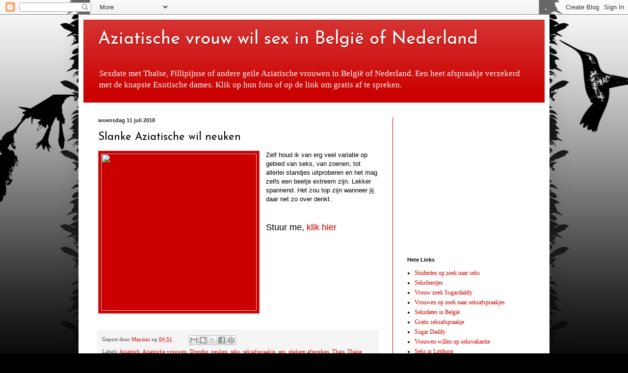

--- FILE ---
content_type: text/html; charset=UTF-8
request_url: http://exotischevrouwwilsex.blogspot.com/2018/07/slanke-aziatische-wil-neuken.html
body_size: 10719
content:
<!DOCTYPE html>
<html class='v2' dir='ltr' lang='nl'>
<head>
<link href='https://www.blogger.com/static/v1/widgets/335934321-css_bundle_v2.css' rel='stylesheet' type='text/css'/>
<meta content='width=1100' name='viewport'/>
<meta content='text/html; charset=UTF-8' http-equiv='Content-Type'/>
<meta content='blogger' name='generator'/>
<link href='http://exotischevrouwwilsex.blogspot.com/favicon.ico' rel='icon' type='image/x-icon'/>
<link href='http://exotischevrouwwilsex.blogspot.com/2018/07/slanke-aziatische-wil-neuken.html' rel='canonical'/>
<link rel="alternate" type="application/atom+xml" title="Aziatische vrouw wil sex in België of Nederland - Atom" href="http://exotischevrouwwilsex.blogspot.com/feeds/posts/default" />
<link rel="alternate" type="application/rss+xml" title="Aziatische vrouw wil sex in België of Nederland - RSS" href="http://exotischevrouwwilsex.blogspot.com/feeds/posts/default?alt=rss" />
<link rel="service.post" type="application/atom+xml" title="Aziatische vrouw wil sex in België of Nederland - Atom" href="https://www.blogger.com/feeds/7807042850060646855/posts/default" />

<link rel="alternate" type="application/atom+xml" title="Aziatische vrouw wil sex in België of Nederland - Atom" href="http://exotischevrouwwilsex.blogspot.com/feeds/5458106472196539957/comments/default" />
<!--Can't find substitution for tag [blog.ieCssRetrofitLinks]-->
<link href='https://image.ibb.co/goNG7T/05.png' rel='image_src'/>
<meta content='http://exotischevrouwwilsex.blogspot.com/2018/07/slanke-aziatische-wil-neuken.html' property='og:url'/>
<meta content='Slanke Aziatische wil neuken' property='og:title'/>
<meta content='Gratis sexafspraakjes met geile Thaïse vrouwen die willen neuken in België of Nederland.' property='og:description'/>
<meta content='https://lh3.googleusercontent.com/blogger_img_proxy/AEn0k_vJG-YyZIEYiy9JLTFueUp6ZMQFuQOtKu4cVHQyete0qKxmW20NWIHzVACT_6_lcP-krouA6aQkdy66Ni1gZUcXL6lt8l8=w1200-h630-p-k-no-nu' property='og:image'/>
<title>Aziatische vrouw wil sex in België of Nederland: Slanke Aziatische wil neuken</title>
<style type='text/css'>@font-face{font-family:'Josefin Sans';font-style:normal;font-weight:400;font-display:swap;src:url(//fonts.gstatic.com/s/josefinsans/v34/Qw3PZQNVED7rKGKxtqIqX5E-AVSJrOCfjY46_DjQbMlhLybpUVzEEaq2.woff2)format('woff2');unicode-range:U+0102-0103,U+0110-0111,U+0128-0129,U+0168-0169,U+01A0-01A1,U+01AF-01B0,U+0300-0301,U+0303-0304,U+0308-0309,U+0323,U+0329,U+1EA0-1EF9,U+20AB;}@font-face{font-family:'Josefin Sans';font-style:normal;font-weight:400;font-display:swap;src:url(//fonts.gstatic.com/s/josefinsans/v34/Qw3PZQNVED7rKGKxtqIqX5E-AVSJrOCfjY46_DjQbMhhLybpUVzEEaq2.woff2)format('woff2');unicode-range:U+0100-02BA,U+02BD-02C5,U+02C7-02CC,U+02CE-02D7,U+02DD-02FF,U+0304,U+0308,U+0329,U+1D00-1DBF,U+1E00-1E9F,U+1EF2-1EFF,U+2020,U+20A0-20AB,U+20AD-20C0,U+2113,U+2C60-2C7F,U+A720-A7FF;}@font-face{font-family:'Josefin Sans';font-style:normal;font-weight:400;font-display:swap;src:url(//fonts.gstatic.com/s/josefinsans/v34/Qw3PZQNVED7rKGKxtqIqX5E-AVSJrOCfjY46_DjQbMZhLybpUVzEEQ.woff2)format('woff2');unicode-range:U+0000-00FF,U+0131,U+0152-0153,U+02BB-02BC,U+02C6,U+02DA,U+02DC,U+0304,U+0308,U+0329,U+2000-206F,U+20AC,U+2122,U+2191,U+2193,U+2212,U+2215,U+FEFF,U+FFFD;}</style>
<style id='page-skin-1' type='text/css'><!--
/*
-----------------------------------------------
Blogger Template Style
Name:     Simple
Designer: Blogger
URL:      www.blogger.com
----------------------------------------------- */
/* Content
----------------------------------------------- */
body {
font: normal normal 12px Georgia, Utopia, 'Palatino Linotype', Palatino, serif;
color: #000000;
background: #000000 url(//themes.googleusercontent.com/image?id=0BwVBOzw_-hbMNjViMzQ0ZDEtMWU1NS00ZTBkLWFjY2EtZjM5YmU4OTA2MjBm) repeat-x fixed top center /* Credit: Jason Morrow (http://jasonmorrow.etsy.com) */;
padding: 0 40px 40px 40px;
}
html body .region-inner {
min-width: 0;
max-width: 100%;
width: auto;
}
h2 {
font-size: 22px;
}
a:link {
text-decoration:none;
color: #ca0100;
}
a:visited {
text-decoration:none;
color: #ca0100;
}
a:hover {
text-decoration:underline;
color: #ca0100;
}
.body-fauxcolumn-outer .fauxcolumn-inner {
background: transparent none repeat scroll top left;
_background-image: none;
}
.body-fauxcolumn-outer .cap-top {
position: absolute;
z-index: 1;
height: 400px;
width: 100%;
}
.body-fauxcolumn-outer .cap-top .cap-left {
width: 100%;
background: transparent none repeat-x scroll top left;
_background-image: none;
}
.content-outer {
-moz-box-shadow: 0 0 40px rgba(0, 0, 0, .15);
-webkit-box-shadow: 0 0 5px rgba(0, 0, 0, .15);
-goog-ms-box-shadow: 0 0 10px #333333;
box-shadow: 0 0 40px rgba(0, 0, 0, .15);
margin-bottom: 1px;
}
.content-inner {
padding: 10px 10px;
}
.content-inner {
background-color: #ffffff;
}
/* Header
----------------------------------------------- */
.header-outer {
background: #ca0100 url(//www.blogblog.com/1kt/simple/gradients_light.png) repeat-x scroll 0 -400px;
_background-image: none;
}
.Header h1 {
font: normal normal 36px Josefin Sans;
color: #ffffff;
text-shadow: 1px 2px 3px rgba(0, 0, 0, .2);
}
.Header h1 a {
color: #ffffff;
}
.Header .description {
font-size: 140%;
color: #ffffff;
}
.header-inner .Header .titlewrapper {
padding: 22px 30px;
}
.header-inner .Header .descriptionwrapper {
padding: 0 30px;
}
/* Tabs
----------------------------------------------- */
.tabs-inner .section:first-child {
border-top: 0 solid #000000;
}
.tabs-inner .section:first-child ul {
margin-top: -0;
border-top: 0 solid #000000;
border-left: 0 solid #000000;
border-right: 0 solid #000000;
}
.tabs-inner .widget ul {
background: #ffffff url(https://resources.blogblog.com/blogblog/data/1kt/simple/gradients_light.png) repeat-x scroll 0 -800px;
_background-image: none;
border-bottom: 1px solid #000000;
margin-top: 0;
margin-left: -30px;
margin-right: -30px;
}
.tabs-inner .widget li a {
display: inline-block;
padding: .6em 1em;
font: normal normal 14px Arial, Tahoma, Helvetica, FreeSans, sans-serif;
color: #8f8f8f;
border-left: 1px solid #ffffff;
border-right: 1px solid #000000;
}
.tabs-inner .widget li:first-child a {
border-left: none;
}
.tabs-inner .widget li.selected a, .tabs-inner .widget li a:hover {
color: #000000;
background-color: #eaeaea;
text-decoration: none;
}
/* Columns
----------------------------------------------- */
.main-outer {
border-top: 0 solid #ca0000;
}
.fauxcolumn-left-outer .fauxcolumn-inner {
border-right: 1px solid #ca0000;
}
.fauxcolumn-right-outer .fauxcolumn-inner {
border-left: 1px solid #ca0000;
}
/* Headings
----------------------------------------------- */
div.widget > h2,
div.widget h2.title {
margin: 0 0 1em 0;
font: normal bold 11px Arial, Tahoma, Helvetica, FreeSans, sans-serif;
color: #000000;
}
/* Widgets
----------------------------------------------- */
.widget .zippy {
color: #8f8f8f;
text-shadow: 2px 2px 1px rgba(0, 0, 0, .1);
}
.widget .popular-posts ul {
list-style: none;
}
/* Posts
----------------------------------------------- */
h2.date-header {
font: normal bold 11px Arial, Tahoma, Helvetica, FreeSans, sans-serif;
}
.date-header span {
background-color: rgba(97, 97, 97, 0);
color: #222222;
padding: inherit;
letter-spacing: inherit;
margin: inherit;
}
.main-inner {
padding-top: 30px;
padding-bottom: 30px;
}
.main-inner .column-center-inner {
padding: 0 15px;
}
.main-inner .column-center-inner .section {
margin: 0 15px;
}
.post {
margin: 0 0 25px 0;
}
h3.post-title, .comments h4 {
font: normal normal 22px Josefin Sans;
margin: .75em 0 0;
}
.post-body {
font-size: 110%;
line-height: 1.4;
position: relative;
}
.post-body img, .post-body .tr-caption-container, .Profile img, .Image img,
.BlogList .item-thumbnail img {
padding: 2px;
background: #ca0100;
border: 1px solid #ca6565;
-moz-box-shadow: 1px 1px 5px rgba(0, 0, 0, .1);
-webkit-box-shadow: 1px 1px 5px rgba(0, 0, 0, .1);
box-shadow: 1px 1px 5px rgba(0, 0, 0, .1);
}
.post-body img, .post-body .tr-caption-container {
padding: 5px;
}
.post-body .tr-caption-container {
color: #222222;
}
.post-body .tr-caption-container img {
padding: 0;
background: transparent;
border: none;
-moz-box-shadow: 0 0 0 rgba(0, 0, 0, .1);
-webkit-box-shadow: 0 0 0 rgba(0, 0, 0, .1);
box-shadow: 0 0 0 rgba(0, 0, 0, .1);
}
.post-header {
margin: 0 0 1.5em;
line-height: 1.6;
font-size: 90%;
}
.post-footer {
margin: 20px -2px 0;
padding: 5px 10px;
color: #4a4a4a;
background-color: #f5f5f5;
border-bottom: 1px solid #eaeaea;
line-height: 1.6;
font-size: 90%;
}
#comments .comment-author {
padding-top: 1.5em;
border-top: 1px solid #ca0000;
background-position: 0 1.5em;
}
#comments .comment-author:first-child {
padding-top: 0;
border-top: none;
}
.avatar-image-container {
margin: .2em 0 0;
}
#comments .avatar-image-container img {
border: 1px solid #ca6565;
}
/* Comments
----------------------------------------------- */
.comments .comments-content .icon.blog-author {
background-repeat: no-repeat;
background-image: url([data-uri]);
}
.comments .comments-content .loadmore a {
border-top: 1px solid #8f8f8f;
border-bottom: 1px solid #8f8f8f;
}
.comments .comment-thread.inline-thread {
background-color: #f5f5f5;
}
.comments .continue {
border-top: 2px solid #8f8f8f;
}
/* Accents
---------------------------------------------- */
.section-columns td.columns-cell {
border-left: 1px solid #ca0000;
}
.blog-pager {
background: transparent none no-repeat scroll top center;
}
.blog-pager-older-link, .home-link,
.blog-pager-newer-link {
background-color: #ffffff;
padding: 5px;
}
.footer-outer {
border-top: 0 dashed #bbbbbb;
}
/* Mobile
----------------------------------------------- */
body.mobile  {
background-size: auto;
}
.mobile .body-fauxcolumn-outer {
background: transparent none repeat scroll top left;
}
.mobile .body-fauxcolumn-outer .cap-top {
background-size: 100% auto;
}
.mobile .content-outer {
-webkit-box-shadow: 0 0 3px rgba(0, 0, 0, .15);
box-shadow: 0 0 3px rgba(0, 0, 0, .15);
}
.mobile .tabs-inner .widget ul {
margin-left: 0;
margin-right: 0;
}
.mobile .post {
margin: 0;
}
.mobile .main-inner .column-center-inner .section {
margin: 0;
}
.mobile .date-header span {
padding: 0.1em 10px;
margin: 0 -10px;
}
.mobile h3.post-title {
margin: 0;
}
.mobile .blog-pager {
background: transparent none no-repeat scroll top center;
}
.mobile .footer-outer {
border-top: none;
}
.mobile .main-inner, .mobile .footer-inner {
background-color: #ffffff;
}
.mobile-index-contents {
color: #000000;
}
.mobile-link-button {
background-color: #ca0100;
}
.mobile-link-button a:link, .mobile-link-button a:visited {
color: #ffffff;
}
.mobile .tabs-inner .section:first-child {
border-top: none;
}
.mobile .tabs-inner .PageList .widget-content {
background-color: #eaeaea;
color: #000000;
border-top: 1px solid #000000;
border-bottom: 1px solid #000000;
}
.mobile .tabs-inner .PageList .widget-content .pagelist-arrow {
border-left: 1px solid #000000;
}

--></style>
<style id='template-skin-1' type='text/css'><!--
body {
min-width: 960px;
}
.content-outer, .content-fauxcolumn-outer, .region-inner {
min-width: 960px;
max-width: 960px;
_width: 960px;
}
.main-inner .columns {
padding-left: 0px;
padding-right: 310px;
}
.main-inner .fauxcolumn-center-outer {
left: 0px;
right: 310px;
/* IE6 does not respect left and right together */
_width: expression(this.parentNode.offsetWidth -
parseInt("0px") -
parseInt("310px") + 'px');
}
.main-inner .fauxcolumn-left-outer {
width: 0px;
}
.main-inner .fauxcolumn-right-outer {
width: 310px;
}
.main-inner .column-left-outer {
width: 0px;
right: 100%;
margin-left: -0px;
}
.main-inner .column-right-outer {
width: 310px;
margin-right: -310px;
}
#layout {
min-width: 0;
}
#layout .content-outer {
min-width: 0;
width: 800px;
}
#layout .region-inner {
min-width: 0;
width: auto;
}
body#layout div.add_widget {
padding: 8px;
}
body#layout div.add_widget a {
margin-left: 32px;
}
--></style>
<style>
    body {background-image:url(\/\/themes.googleusercontent.com\/image?id=0BwVBOzw_-hbMNjViMzQ0ZDEtMWU1NS00ZTBkLWFjY2EtZjM5YmU4OTA2MjBm);}
    
@media (max-width: 200px) { body {background-image:url(\/\/themes.googleusercontent.com\/image?id=0BwVBOzw_-hbMNjViMzQ0ZDEtMWU1NS00ZTBkLWFjY2EtZjM5YmU4OTA2MjBm&options=w200);}}
@media (max-width: 400px) and (min-width: 201px) { body {background-image:url(\/\/themes.googleusercontent.com\/image?id=0BwVBOzw_-hbMNjViMzQ0ZDEtMWU1NS00ZTBkLWFjY2EtZjM5YmU4OTA2MjBm&options=w400);}}
@media (max-width: 800px) and (min-width: 401px) { body {background-image:url(\/\/themes.googleusercontent.com\/image?id=0BwVBOzw_-hbMNjViMzQ0ZDEtMWU1NS00ZTBkLWFjY2EtZjM5YmU4OTA2MjBm&options=w800);}}
@media (max-width: 1200px) and (min-width: 801px) { body {background-image:url(\/\/themes.googleusercontent.com\/image?id=0BwVBOzw_-hbMNjViMzQ0ZDEtMWU1NS00ZTBkLWFjY2EtZjM5YmU4OTA2MjBm&options=w1200);}}
/* Last tag covers anything over one higher than the previous max-size cap. */
@media (min-width: 1201px) { body {background-image:url(\/\/themes.googleusercontent.com\/image?id=0BwVBOzw_-hbMNjViMzQ0ZDEtMWU1NS00ZTBkLWFjY2EtZjM5YmU4OTA2MjBm&options=w1600);}}
  </style>
<link href='https://www.blogger.com/dyn-css/authorization.css?targetBlogID=7807042850060646855&amp;zx=3bd324e7-a637-462a-9acd-350d452850ec' media='none' onload='if(media!=&#39;all&#39;)media=&#39;all&#39;' rel='stylesheet'/><noscript><link href='https://www.blogger.com/dyn-css/authorization.css?targetBlogID=7807042850060646855&amp;zx=3bd324e7-a637-462a-9acd-350d452850ec' rel='stylesheet'/></noscript>
<meta name='google-adsense-platform-account' content='ca-host-pub-1556223355139109'/>
<meta name='google-adsense-platform-domain' content='blogspot.com'/>

</head>
<body class='loading variant-bold'>
<div class='navbar section' id='navbar' name='Navbar'><div class='widget Navbar' data-version='1' id='Navbar1'><script type="text/javascript">
    function setAttributeOnload(object, attribute, val) {
      if(window.addEventListener) {
        window.addEventListener('load',
          function(){ object[attribute] = val; }, false);
      } else {
        window.attachEvent('onload', function(){ object[attribute] = val; });
      }
    }
  </script>
<div id="navbar-iframe-container"></div>
<script type="text/javascript" src="https://apis.google.com/js/platform.js"></script>
<script type="text/javascript">
      gapi.load("gapi.iframes:gapi.iframes.style.bubble", function() {
        if (gapi.iframes && gapi.iframes.getContext) {
          gapi.iframes.getContext().openChild({
              url: 'https://www.blogger.com/navbar/7807042850060646855?po\x3d5458106472196539957\x26origin\x3dhttp://exotischevrouwwilsex.blogspot.com',
              where: document.getElementById("navbar-iframe-container"),
              id: "navbar-iframe"
          });
        }
      });
    </script><script type="text/javascript">
(function() {
var script = document.createElement('script');
script.type = 'text/javascript';
script.src = '//pagead2.googlesyndication.com/pagead/js/google_top_exp.js';
var head = document.getElementsByTagName('head')[0];
if (head) {
head.appendChild(script);
}})();
</script>
</div></div>
<div class='body-fauxcolumns'>
<div class='fauxcolumn-outer body-fauxcolumn-outer'>
<div class='cap-top'>
<div class='cap-left'></div>
<div class='cap-right'></div>
</div>
<div class='fauxborder-left'>
<div class='fauxborder-right'></div>
<div class='fauxcolumn-inner'>
</div>
</div>
<div class='cap-bottom'>
<div class='cap-left'></div>
<div class='cap-right'></div>
</div>
</div>
</div>
<div class='content'>
<div class='content-fauxcolumns'>
<div class='fauxcolumn-outer content-fauxcolumn-outer'>
<div class='cap-top'>
<div class='cap-left'></div>
<div class='cap-right'></div>
</div>
<div class='fauxborder-left'>
<div class='fauxborder-right'></div>
<div class='fauxcolumn-inner'>
</div>
</div>
<div class='cap-bottom'>
<div class='cap-left'></div>
<div class='cap-right'></div>
</div>
</div>
</div>
<div class='content-outer'>
<div class='content-cap-top cap-top'>
<div class='cap-left'></div>
<div class='cap-right'></div>
</div>
<div class='fauxborder-left content-fauxborder-left'>
<div class='fauxborder-right content-fauxborder-right'></div>
<div class='content-inner'>
<header>
<div class='header-outer'>
<div class='header-cap-top cap-top'>
<div class='cap-left'></div>
<div class='cap-right'></div>
</div>
<div class='fauxborder-left header-fauxborder-left'>
<div class='fauxborder-right header-fauxborder-right'></div>
<div class='region-inner header-inner'>
<div class='header section' id='header' name='Koptekst'><div class='widget Header' data-version='1' id='Header1'>
<div id='header-inner'>
<div class='titlewrapper'>
<h1 class='title'>
<a href='http://exotischevrouwwilsex.blogspot.com/'>
Aziatische vrouw wil sex in België of Nederland
</a>
</h1>
</div>
<div class='descriptionwrapper'>
<p class='description'><span>Sexdate met Thaïse, Fillipijnse of andere geile Aziatische vrouwen in België of Nederland. Een heet afspraakje verzekerd met de knapste Exotische dames. Klik op hun foto of op de link om gratis af te spreken.</span></p>
</div>
</div>
</div></div>
</div>
</div>
<div class='header-cap-bottom cap-bottom'>
<div class='cap-left'></div>
<div class='cap-right'></div>
</div>
</div>
</header>
<div class='tabs-outer'>
<div class='tabs-cap-top cap-top'>
<div class='cap-left'></div>
<div class='cap-right'></div>
</div>
<div class='fauxborder-left tabs-fauxborder-left'>
<div class='fauxborder-right tabs-fauxborder-right'></div>
<div class='region-inner tabs-inner'>
<div class='tabs no-items section' id='crosscol' name='Alle kolommen'></div>
<div class='tabs no-items section' id='crosscol-overflow' name='Cross-Column 2'></div>
</div>
</div>
<div class='tabs-cap-bottom cap-bottom'>
<div class='cap-left'></div>
<div class='cap-right'></div>
</div>
</div>
<div class='main-outer'>
<div class='main-cap-top cap-top'>
<div class='cap-left'></div>
<div class='cap-right'></div>
</div>
<div class='fauxborder-left main-fauxborder-left'>
<div class='fauxborder-right main-fauxborder-right'></div>
<div class='region-inner main-inner'>
<div class='columns fauxcolumns'>
<div class='fauxcolumn-outer fauxcolumn-center-outer'>
<div class='cap-top'>
<div class='cap-left'></div>
<div class='cap-right'></div>
</div>
<div class='fauxborder-left'>
<div class='fauxborder-right'></div>
<div class='fauxcolumn-inner'>
</div>
</div>
<div class='cap-bottom'>
<div class='cap-left'></div>
<div class='cap-right'></div>
</div>
</div>
<div class='fauxcolumn-outer fauxcolumn-left-outer'>
<div class='cap-top'>
<div class='cap-left'></div>
<div class='cap-right'></div>
</div>
<div class='fauxborder-left'>
<div class='fauxborder-right'></div>
<div class='fauxcolumn-inner'>
</div>
</div>
<div class='cap-bottom'>
<div class='cap-left'></div>
<div class='cap-right'></div>
</div>
</div>
<div class='fauxcolumn-outer fauxcolumn-right-outer'>
<div class='cap-top'>
<div class='cap-left'></div>
<div class='cap-right'></div>
</div>
<div class='fauxborder-left'>
<div class='fauxborder-right'></div>
<div class='fauxcolumn-inner'>
</div>
</div>
<div class='cap-bottom'>
<div class='cap-left'></div>
<div class='cap-right'></div>
</div>
</div>
<!-- corrects IE6 width calculation -->
<div class='columns-inner'>
<div class='column-center-outer'>
<div class='column-center-inner'>
<div class='main section' id='main' name='Algemeen'><div class='widget Blog' data-version='1' id='Blog1'>
<div class='blog-posts hfeed'>

          <div class="date-outer">
        
<h2 class='date-header'><span>woensdag 11 juli 2018</span></h2>

          <div class="date-posts">
        
<div class='post-outer'>
<div class='post hentry uncustomized-post-template' itemprop='blogPost' itemscope='itemscope' itemtype='http://schema.org/BlogPosting'>
<meta content='https://image.ibb.co/goNG7T/05.png' itemprop='image_url'/>
<meta content='7807042850060646855' itemprop='blogId'/>
<meta content='5458106472196539957' itemprop='postId'/>
<a name='5458106472196539957'></a>
<h3 class='post-title entry-title' itemprop='name'>
Slanke Aziatische wil neuken
</h3>
<div class='post-header'>
<div class='post-header-line-1'></div>
</div>
<div class='post-body entry-content' id='post-body-5458106472196539957' itemprop='description articleBody'>
<div dir="ltr" style="text-align: left;" trbidi="on">
<a href="https://www.sexklik.nl/havy_cae9552d2edcba156f0d1a192dafc4df.html?affref=4879624xic&amp;pi=&amp;tt=5c40b742173823cef16d183b85bf7901" style="clear: left; float: left; margin-bottom: 1em; margin-right: 1em;"><img height="320" src="https://image.ibb.co/goNG7T/05.png" width="317" /></a><span style="background-color: #fbfbfb; font-family: Helvetica, serif; font-size: 13px;">Zelf houd ik van erg veel variatie op gebied van seks, van zoenen, tot allerlei standjes uitproberen en het mag zelfs een beetje extreem zijn. Lekker spannend. Het zou top zijn wanneer jij daar net zo over denkt.</span><br />
<span style="background-color: #fbfbfb; font-family: Helvetica, serif; font-size: 13px;"><br /></span>
<span style="background-color: #fbfbfb; font-family: Helvetica, serif; font-size: 13px;"><br /></span>
<span style="background-color: #fbfbfb; font-family: Helvetica, serif;"><span style="font-size: large;">Stuur me, <a href="https://www.sexklik.nl/havy_cae9552d2edcba156f0d1a192dafc4df.html?affref=4879624xic&amp;pi=&amp;tt=5c40b742173823cef16d183b85bf7901">klik hier</a></span></span><br />
<span style="background-color: #fbfbfb; font-family: Helvetica, serif; font-size: 13px;"><br /></span>
<span style="background-color: #fbfbfb; font-family: Helvetica, serif; font-size: 13px;"><br /></span></div>
<div style='clear: both;'></div>
</div>
<div class='post-footer'>
<div class='post-footer-line post-footer-line-1'>
<span class='post-author vcard'>
Gepost door
<span class='fn' itemprop='author' itemscope='itemscope' itemtype='http://schema.org/Person'>
<meta content='https://www.blogger.com/profile/04300636562573707300' itemprop='url'/>
<a class='g-profile' href='https://www.blogger.com/profile/04300636562573707300' rel='author' title='author profile'>
<span itemprop='name'>Mayzini</span>
</a>
</span>
</span>
<span class='post-timestamp'>
op
<meta content='http://exotischevrouwwilsex.blogspot.com/2018/07/slanke-aziatische-wil-neuken.html' itemprop='url'/>
<a class='timestamp-link' href='http://exotischevrouwwilsex.blogspot.com/2018/07/slanke-aziatische-wil-neuken.html' rel='bookmark' title='permanent link'><abbr class='published' itemprop='datePublished' title='2018-07-11T04:51:00-07:00'>04:51</abbr></a>
</span>
<span class='post-comment-link'>
</span>
<span class='post-icons'>
<span class='item-control blog-admin pid-1735791863'>
<a href='https://www.blogger.com/post-edit.g?blogID=7807042850060646855&postID=5458106472196539957&from=pencil' title='Post bewerken'>
<img alt='' class='icon-action' height='18' src='https://resources.blogblog.com/img/icon18_edit_allbkg.gif' width='18'/>
</a>
</span>
</span>
<div class='post-share-buttons goog-inline-block'>
<a class='goog-inline-block share-button sb-email' href='https://www.blogger.com/share-post.g?blogID=7807042850060646855&postID=5458106472196539957&target=email' target='_blank' title='Dit e-mailen
'><span class='share-button-link-text'>Dit e-mailen
</span></a><a class='goog-inline-block share-button sb-blog' href='https://www.blogger.com/share-post.g?blogID=7807042850060646855&postID=5458106472196539957&target=blog' onclick='window.open(this.href, "_blank", "height=270,width=475"); return false;' target='_blank' title='Dit bloggen!'><span class='share-button-link-text'>Dit bloggen!</span></a><a class='goog-inline-block share-button sb-twitter' href='https://www.blogger.com/share-post.g?blogID=7807042850060646855&postID=5458106472196539957&target=twitter' target='_blank' title='Delen via X'><span class='share-button-link-text'>Delen via X</span></a><a class='goog-inline-block share-button sb-facebook' href='https://www.blogger.com/share-post.g?blogID=7807042850060646855&postID=5458106472196539957&target=facebook' onclick='window.open(this.href, "_blank", "height=430,width=640"); return false;' target='_blank' title='Delen op Facebook'><span class='share-button-link-text'>Delen op Facebook</span></a><a class='goog-inline-block share-button sb-pinterest' href='https://www.blogger.com/share-post.g?blogID=7807042850060646855&postID=5458106472196539957&target=pinterest' target='_blank' title='Delen op Pinterest'><span class='share-button-link-text'>Delen op Pinterest</span></a>
</div>
</div>
<div class='post-footer-line post-footer-line-2'>
<span class='post-labels'>
Labels:
<a href='http://exotischevrouwwilsex.blogspot.com/search/label/Aziatisch' rel='tag'>Aziatisch</a>,
<a href='http://exotischevrouwwilsex.blogspot.com/search/label/Aziatische%20vrouwen' rel='tag'>Aziatische vrouwen</a>,
<a href='http://exotischevrouwwilsex.blogspot.com/search/label/Drenthe' rel='tag'>Drenthe</a>,
<a href='http://exotischevrouwwilsex.blogspot.com/search/label/neuken' rel='tag'>neuken</a>,
<a href='http://exotischevrouwwilsex.blogspot.com/search/label/seks' rel='tag'>seks</a>,
<a href='http://exotischevrouwwilsex.blogspot.com/search/label/seksafspraakje' rel='tag'>seksafspraakje</a>,
<a href='http://exotischevrouwwilsex.blogspot.com/search/label/sex' rel='tag'>sex</a>,
<a href='http://exotischevrouwwilsex.blogspot.com/search/label/stiekem%20afspreken' rel='tag'>stiekem afspreken</a>,
<a href='http://exotischevrouwwilsex.blogspot.com/search/label/Tha%C3%AFs' rel='tag'>Thaïs</a>,
<a href='http://exotischevrouwwilsex.blogspot.com/search/label/Tha%C3%AFse%20vrouw' rel='tag'>Thaïse vrouw</a>,
<a href='http://exotischevrouwwilsex.blogspot.com/search/label/Tha%C3%AFse%20vrouwen' rel='tag'>Thaïse vrouwen</a>
</span>
</div>
<div class='post-footer-line post-footer-line-3'>
<span class='post-location'>
</span>
</div>
</div>
</div>
<div class='comments' id='comments'>
<a name='comments'></a>
</div>
</div>

        </div></div>
      
</div>
<div class='blog-pager' id='blog-pager'>
<span id='blog-pager-newer-link'>
<a class='blog-pager-newer-link' href='http://exotischevrouwwilsex.blogspot.com/2018/07/geile-meid-wil-afspreken-in-ede.html' id='Blog1_blog-pager-newer-link' title='Nieuwere post'>Nieuwere post</a>
</span>
<span id='blog-pager-older-link'>
<a class='blog-pager-older-link' href='http://exotischevrouwwilsex.blogspot.com/2018/07/chinese-tattoo-chick-zoekt-man.html' id='Blog1_blog-pager-older-link' title='Oudere post'>Oudere post</a>
</span>
<a class='home-link' href='http://exotischevrouwwilsex.blogspot.com/'>Homepage</a>
</div>
<div class='clear'></div>
<div class='post-feeds'>
</div>
</div></div>
</div>
</div>
<div class='column-left-outer'>
<div class='column-left-inner'>
<aside>
</aside>
</div>
</div>
<div class='column-right-outer'>
<div class='column-right-inner'>
<aside>
<div class='sidebar section' id='sidebar-right-1'><div class='widget HTML' data-version='1' id='HTML2'>
<div class='widget-content'>
<iframe width="250" height="250" framespacing="0" frameborder="0" src="https://www.affilaxy.com/promos/bn/generators/html/bn.html?bnid=Banner02&site=sexklik.nl&format=jpg&type=conversion&urldirect=https://www.sugardaddyholland.nl&affref=4879624xic&pi=&linktitle=&clr=Regular&size=250x250"></iframe>
</div>
<div class='clear'></div>
</div><div class='widget LinkList' data-version='1' id='LinkList1'>
<h2>Hete Links</h2>
<div class='widget-content'>
<ul>
<li><a href='https://hetestudentesopzoeknaarseksinnederland.home.blog'>Studentes op zoek naar seks</a></li>
<li><a href='http://www.seksfeestjes.be/'>Seksfeestjes</a></li>
<li><a href='http://www.vrouwzoektsugardaddy.be/'>Vrouw zoek Sugardaddy</a></li>
<li><a href='https://vrouwenopzoeknaarseksafspraakjesinnederlandhome.wordpress.com'>Vrouwen op zoek naar seksafspraakjes</a></li>
<li><a href='http://www.seksdatesinbelgie.be'>Seksdates in België</a></li>
<li><a href='http://www.gratisseksafspraakje.nl'>Gratis seksafspraakje</a></li>
<li><a href='http://www.sugardaddyholland.nl'>Sugar Daddy</a></li>
<li><a href='http://vrouwenwillenopseksvakantie.blogspot.com/'>Vrouwen willen op seksvakantie</a></li>
<li><a href='http://seksinlimburg.blogspot.com/'>Seks in Limburg</a></li>
<li><a href='http://www.seksvakanties.be'>Seksvakanties</a></li>
<li><a href='http://sexdating.startinholland.nl/'>Sexdating</a></li>
<li><a href='http://neukdates.startinholland.nl/'>Neukdates</a></li>
<li><a href='http://buurvrouwseks.startinholland.nl/'>Buurvrouw seks</a></li>
<li><a href='http://travestietneuken.startinholland.nl'>Travestiet neuken</a></li>
<li><a href='http://jongneuktoud.startinholland.nl'>Jong neukt oud</a></li>
<li><a href='http://geilesexineindhoven.startinholland.nl'>Geile sex in Eindhoven</a></li>
<li><a href='http://aziatischevrouwen.startinholland.nl'>Aziatische vrouwen</a></li>
<li><a href='http://dikketieten.startinholland.nl'>Dikke tieten</a></li>
<li><a href='http://www.seksdatesinnederland.nl'>Seksdates in Nederland</a></li>
<li><a href='http://www.seksdatesinbelgie.be'>Seksdates in België</a></li>
<li><a href='http://www.gratisseksafspraakje.be'>Gratis seksafspraakjes</a></li>
<li><a href='http://www.gratisseksavontuurtjes.nl'>Gratis seksavontuurtjes</a></li>
<li><a href='http://www.meteenneuken.nl'>Meteen neuken</a></li>
<li><a href='http://vrouwzoektdate.be'>Vrouw zoekt date</a></li>
<li><a href='https://seksinlimburg.blogspot.com/'>Seks in Limburg</a></li>
<li><a href='http://vrouwwilneuken.be'>Vrouw wil neuken</a></li>
<li><a href='http://seksvandaag.be'>Vandaag nog seks</a></li>
<li><a href='http://geileseksadvertenties.be'>Geile seksadvertenties</a></li>
<li><a href='http://negerinnenseks.be'>Negerinnen seks</a></li>
<li><a href='http://gratisseksmetmilf.nl'>Gratis seks met MILF</a></li>
<li><a href='https://www.geile-wijven.be/'>Geile wijven</a></li>
<li><a href='http://jongemeidenzoekensex.opnr1.be/'>Jonge meid op zoek naar sexcontact</a></li>
<li><a href='https://www.alleenstaandevrouwen.be/'>Alleenstaande vrouw zoekt sex</a></li>
<li><a href='https://www.gratishuisvrouwenneuken.be/'>Gratis huisvrouwen neuken</a></li>
<li><a href='http://www.vandaagnogsex.be'>Vandaag nog sex</a></li>
<li><a href='http://www.vrouwzoektgeileman.be'>Vrouw zoekt geile man</a></li>
<li><a href='http://www.sexinjegemeente.be'>Sex in jouw gemeente</a></li>
<li><a href='http://www.vlaamsevrouwenneuken.be/home'>Vlaamse vrouwen neuken</a></li>
<li><a href='http://gratisvrouwenneuken.opnr1.be/'>Gratis vrouwen neuken</a></li>
<li><a href='http://gratisneuken.opnr1.be/'>Gratis seks</a></li>
<li><a href='http://rijpevrouwenzoekensex.opnr1.be/'>Rijpe vrouw zoekt sex</a></li>
<li><a href='http://omazoektsex.opnr1.be/'>Oma op zoek naar gratis seks</a></li>
<li><a href='http://negerinzoektsex.opnr1.be/'>Negerin wil sex</a></li>
<li><a href='https://vrouwzoektgratisseks.wordpress.com/'>Vrouw zoekt gratis seks</a></li>
<li><a href='http://www.escorte-vinden.nl/'>Zoek en vindt een escort</a></li>
<li><a href='http://www.stiekemafspraakje.be '>Stiekem afspraakje</a></li>
<li><a href='http://exotischevrouwwilsex.blogspot.be'>Thaise vrouw neuken</a></li>
<li><a href='http://slippertjegezocht.be'>Vrouw zoekt slippertje</a></li>
<li><a href='http://milfzoektsex.blogspot.be/'>MILF zoekt sex</a></li>
<li><a href='http://www.flirtplek.nl/home?p=16453&pi='>Discreet sexcontact</a></li>
<li><a href='http://vlaamsevrouwenwillensex.blogspot.be/'>Vlaamse vrouwen willen sex</a></li>
<li><a href='http://zwartevrouwenzoekensex.blogspot.be/'>Zwarte vrouwen zoeken sex</a></li>
<li><a href='http://studentewilsex.blogspot.be/'>Studente wil sex</a></li>
<li><a href='http://rendezvoushotels.blogspot.be/'>Rendez vous hotels</a></li>
<li><a href='http://http://spannendeafspraakjes.blogspot.be/'>Spannende afspraakjes</a></li>
</ul>
<div class='clear'></div>
</div>
</div><div class='widget HTML' data-version='1' id='HTML1'>
<div class='widget-content'>
<iframe width="250" height="250" framespacing="0" frameborder="0" src="https://www.affilaxy.com/promos/bn/generators/html/bn.html?bnid=Banner01&site=sexklik.nl&format=jpg&type=conversion&urldirect=https://www.seksdatesinnederland.nl&affref=4879624xic&pi=&linktitle=&clr=Regular&size=250x250"></iframe>
</div>
<div class='clear'></div>
</div><div class='widget Label' data-version='1' id='Label1'>
<h2>Sexdates Per Locatie</h2>
<div class='widget-content list-label-widget-content'>
<ul>
<li>
<a dir='ltr' href='http://exotischevrouwwilsex.blogspot.com/search/label/Belgi%C3%AB'>België</a>
</li>
<li>
<a dir='ltr' href='http://exotischevrouwwilsex.blogspot.com/search/label/Drenthe'>Drenthe</a>
</li>
<li>
<a dir='ltr' href='http://exotischevrouwwilsex.blogspot.com/search/label/Flevoland'>Flevoland</a>
</li>
<li>
<a dir='ltr' href='http://exotischevrouwwilsex.blogspot.com/search/label/Friesland'>Friesland</a>
</li>
<li>
<a dir='ltr' href='http://exotischevrouwwilsex.blogspot.com/search/label/Gelderland'>Gelderland</a>
</li>
<li>
<a dir='ltr' href='http://exotischevrouwwilsex.blogspot.com/search/label/Groningen'>Groningen</a>
</li>
<li>
<a dir='ltr' href='http://exotischevrouwwilsex.blogspot.com/search/label/Limburg'>Limburg</a>
</li>
<li>
<a dir='ltr' href='http://exotischevrouwwilsex.blogspot.com/search/label/Noord-Brabant'>Noord-Brabant</a>
</li>
<li>
<a dir='ltr' href='http://exotischevrouwwilsex.blogspot.com/search/label/Noord-Holland'>Noord-Holland</a>
</li>
<li>
<a dir='ltr' href='http://exotischevrouwwilsex.blogspot.com/search/label/Overijssel'>Overijssel</a>
</li>
<li>
<a dir='ltr' href='http://exotischevrouwwilsex.blogspot.com/search/label/Utrecht'>Utrecht</a>
</li>
<li>
<a dir='ltr' href='http://exotischevrouwwilsex.blogspot.com/search/label/Zeeland'>Zeeland</a>
</li>
<li>
<a dir='ltr' href='http://exotischevrouwwilsex.blogspot.com/search/label/Zuid-Holland'>Zuid-Holland</a>
</li>
</ul>
<div class='clear'></div>
</div>
</div></div>
</aside>
</div>
</div>
</div>
<div style='clear: both'></div>
<!-- columns -->
</div>
<!-- main -->
</div>
</div>
<div class='main-cap-bottom cap-bottom'>
<div class='cap-left'></div>
<div class='cap-right'></div>
</div>
</div>
<footer>
<div class='footer-outer'>
<div class='footer-cap-top cap-top'>
<div class='cap-left'></div>
<div class='cap-right'></div>
</div>
<div class='fauxborder-left footer-fauxborder-left'>
<div class='fauxborder-right footer-fauxborder-right'></div>
<div class='region-inner footer-inner'>
<div class='foot section' id='footer-1'><div class='widget HTML' data-version='1' id='HTML3'>
<div class='widget-content'>
<center><iframe width="468" height="60" framespacing="0" frameborder="0" src="https://www.affilaxy.com/promos/bn/generators/html/bn.html?bnid=Banner02&site=sexklik.nl&format=jpg&type=conversion&urldirect=https://www.sugardaddyholland.nl&affref=4879624xic&pi=&linktitle=&clr=Regular&size=468x60"></iframe></center>
</div>
<div class='clear'></div>
</div></div>
<table border='0' cellpadding='0' cellspacing='0' class='section-columns columns-2'>
<tbody>
<tr>
<td class='first columns-cell'>
<div class='foot no-items section' id='footer-2-1'></div>
</td>
<td class='columns-cell'>
<div class='foot no-items section' id='footer-2-2'></div>
</td>
</tr>
</tbody>
</table>
<!-- outside of the include in order to lock Attribution widget -->
<div class='foot section' id='footer-3' name='Voettekst'><div class='widget Attribution' data-version='1' id='Attribution1'>
<div class='widget-content' style='text-align: center;'>
Mayzini 2018. Thema Eenvoudig. Thema-afbeeldingen van <a href='http://jasonmorrow.etsy.com' target='_blank'>Jason Morrow</a>. Mogelijk gemaakt door <a href='https://www.blogger.com' target='_blank'>Blogger</a>.
</div>
<div class='clear'></div>
</div></div>
</div>
</div>
<div class='footer-cap-bottom cap-bottom'>
<div class='cap-left'></div>
<div class='cap-right'></div>
</div>
</div>
</footer>
<!-- content -->
</div>
</div>
<div class='content-cap-bottom cap-bottom'>
<div class='cap-left'></div>
<div class='cap-right'></div>
</div>
</div>
</div>
<script type='text/javascript'>
    window.setTimeout(function() {
        document.body.className = document.body.className.replace('loading', '');
      }, 10);
  </script>

<script type="text/javascript" src="https://www.blogger.com/static/v1/widgets/2028843038-widgets.js"></script>
<script type='text/javascript'>
window['__wavt'] = 'AOuZoY4ogjzY5ewjRCSyVLO6i15p07mzLw:1769074735922';_WidgetManager._Init('//www.blogger.com/rearrange?blogID\x3d7807042850060646855','//exotischevrouwwilsex.blogspot.com/2018/07/slanke-aziatische-wil-neuken.html','7807042850060646855');
_WidgetManager._SetDataContext([{'name': 'blog', 'data': {'blogId': '7807042850060646855', 'title': 'Aziatische vrouw wil sex in Belgi\xeb of Nederland', 'url': 'http://exotischevrouwwilsex.blogspot.com/2018/07/slanke-aziatische-wil-neuken.html', 'canonicalUrl': 'http://exotischevrouwwilsex.blogspot.com/2018/07/slanke-aziatische-wil-neuken.html', 'homepageUrl': 'http://exotischevrouwwilsex.blogspot.com/', 'searchUrl': 'http://exotischevrouwwilsex.blogspot.com/search', 'canonicalHomepageUrl': 'http://exotischevrouwwilsex.blogspot.com/', 'blogspotFaviconUrl': 'http://exotischevrouwwilsex.blogspot.com/favicon.ico', 'bloggerUrl': 'https://www.blogger.com', 'hasCustomDomain': false, 'httpsEnabled': true, 'enabledCommentProfileImages': true, 'gPlusViewType': 'FILTERED_POSTMOD', 'adultContent': false, 'analyticsAccountNumber': '', 'encoding': 'UTF-8', 'locale': 'nl', 'localeUnderscoreDelimited': 'nl', 'languageDirection': 'ltr', 'isPrivate': false, 'isMobile': false, 'isMobileRequest': false, 'mobileClass': '', 'isPrivateBlog': false, 'isDynamicViewsAvailable': true, 'feedLinks': '\x3clink rel\x3d\x22alternate\x22 type\x3d\x22application/atom+xml\x22 title\x3d\x22Aziatische vrouw wil sex in Belgi\xeb of Nederland - Atom\x22 href\x3d\x22http://exotischevrouwwilsex.blogspot.com/feeds/posts/default\x22 /\x3e\n\x3clink rel\x3d\x22alternate\x22 type\x3d\x22application/rss+xml\x22 title\x3d\x22Aziatische vrouw wil sex in Belgi\xeb of Nederland - RSS\x22 href\x3d\x22http://exotischevrouwwilsex.blogspot.com/feeds/posts/default?alt\x3drss\x22 /\x3e\n\x3clink rel\x3d\x22service.post\x22 type\x3d\x22application/atom+xml\x22 title\x3d\x22Aziatische vrouw wil sex in Belgi\xeb of Nederland - Atom\x22 href\x3d\x22https://www.blogger.com/feeds/7807042850060646855/posts/default\x22 /\x3e\n\n\x3clink rel\x3d\x22alternate\x22 type\x3d\x22application/atom+xml\x22 title\x3d\x22Aziatische vrouw wil sex in Belgi\xeb of Nederland - Atom\x22 href\x3d\x22http://exotischevrouwwilsex.blogspot.com/feeds/5458106472196539957/comments/default\x22 /\x3e\n', 'meTag': '', 'adsenseHostId': 'ca-host-pub-1556223355139109', 'adsenseHasAds': false, 'adsenseAutoAds': false, 'boqCommentIframeForm': true, 'loginRedirectParam': '', 'isGoogleEverywhereLinkTooltipEnabled': true, 'view': '', 'dynamicViewsCommentsSrc': '//www.blogblog.com/dynamicviews/4224c15c4e7c9321/js/comments.js', 'dynamicViewsScriptSrc': '//www.blogblog.com/dynamicviews/6e0d22adcfa5abea', 'plusOneApiSrc': 'https://apis.google.com/js/platform.js', 'disableGComments': true, 'interstitialAccepted': false, 'sharing': {'platforms': [{'name': 'Link ophalen', 'key': 'link', 'shareMessage': 'Link ophalen', 'target': ''}, {'name': 'Facebook', 'key': 'facebook', 'shareMessage': 'Delen op Facebook', 'target': 'facebook'}, {'name': 'Dit bloggen!', 'key': 'blogThis', 'shareMessage': 'Dit bloggen!', 'target': 'blog'}, {'name': 'X', 'key': 'twitter', 'shareMessage': 'Delen op X', 'target': 'twitter'}, {'name': 'Pinterest', 'key': 'pinterest', 'shareMessage': 'Delen op Pinterest', 'target': 'pinterest'}, {'name': 'E-mail', 'key': 'email', 'shareMessage': 'E-mail', 'target': 'email'}], 'disableGooglePlus': true, 'googlePlusShareButtonWidth': 0, 'googlePlusBootstrap': '\x3cscript type\x3d\x22text/javascript\x22\x3ewindow.___gcfg \x3d {\x27lang\x27: \x27nl\x27};\x3c/script\x3e'}, 'hasCustomJumpLinkMessage': false, 'jumpLinkMessage': 'Meer lezen', 'pageType': 'item', 'postId': '5458106472196539957', 'postImageUrl': 'https://image.ibb.co/goNG7T/05.png', 'pageName': 'Slanke Aziatische wil neuken', 'pageTitle': 'Aziatische vrouw wil sex in Belgi\xeb of Nederland: Slanke Aziatische wil neuken', 'metaDescription': ''}}, {'name': 'features', 'data': {}}, {'name': 'messages', 'data': {'edit': 'Bewerken', 'linkCopiedToClipboard': 'Link naar klembord gekopieerd', 'ok': 'OK', 'postLink': 'Postlink'}}, {'name': 'template', 'data': {'name': 'Simple', 'localizedName': 'Eenvoudig', 'isResponsive': false, 'isAlternateRendering': false, 'isCustom': false, 'variant': 'bold', 'variantId': 'bold'}}, {'name': 'view', 'data': {'classic': {'name': 'classic', 'url': '?view\x3dclassic'}, 'flipcard': {'name': 'flipcard', 'url': '?view\x3dflipcard'}, 'magazine': {'name': 'magazine', 'url': '?view\x3dmagazine'}, 'mosaic': {'name': 'mosaic', 'url': '?view\x3dmosaic'}, 'sidebar': {'name': 'sidebar', 'url': '?view\x3dsidebar'}, 'snapshot': {'name': 'snapshot', 'url': '?view\x3dsnapshot'}, 'timeslide': {'name': 'timeslide', 'url': '?view\x3dtimeslide'}, 'isMobile': false, 'title': 'Slanke Aziatische wil neuken', 'description': 'Gratis sexafspraakjes met geile Tha\xefse vrouwen die willen neuken in Belgi\xeb of Nederland.', 'featuredImage': 'https://lh3.googleusercontent.com/blogger_img_proxy/AEn0k_vJG-YyZIEYiy9JLTFueUp6ZMQFuQOtKu4cVHQyete0qKxmW20NWIHzVACT_6_lcP-krouA6aQkdy66Ni1gZUcXL6lt8l8', 'url': 'http://exotischevrouwwilsex.blogspot.com/2018/07/slanke-aziatische-wil-neuken.html', 'type': 'item', 'isSingleItem': true, 'isMultipleItems': false, 'isError': false, 'isPage': false, 'isPost': true, 'isHomepage': false, 'isArchive': false, 'isLabelSearch': false, 'postId': 5458106472196539957}}]);
_WidgetManager._RegisterWidget('_NavbarView', new _WidgetInfo('Navbar1', 'navbar', document.getElementById('Navbar1'), {}, 'displayModeFull'));
_WidgetManager._RegisterWidget('_HeaderView', new _WidgetInfo('Header1', 'header', document.getElementById('Header1'), {}, 'displayModeFull'));
_WidgetManager._RegisterWidget('_BlogView', new _WidgetInfo('Blog1', 'main', document.getElementById('Blog1'), {'cmtInteractionsEnabled': false, 'lightboxEnabled': true, 'lightboxModuleUrl': 'https://www.blogger.com/static/v1/jsbin/287089017-lbx__nl.js', 'lightboxCssUrl': 'https://www.blogger.com/static/v1/v-css/828616780-lightbox_bundle.css'}, 'displayModeFull'));
_WidgetManager._RegisterWidget('_HTMLView', new _WidgetInfo('HTML2', 'sidebar-right-1', document.getElementById('HTML2'), {}, 'displayModeFull'));
_WidgetManager._RegisterWidget('_LinkListView', new _WidgetInfo('LinkList1', 'sidebar-right-1', document.getElementById('LinkList1'), {}, 'displayModeFull'));
_WidgetManager._RegisterWidget('_HTMLView', new _WidgetInfo('HTML1', 'sidebar-right-1', document.getElementById('HTML1'), {}, 'displayModeFull'));
_WidgetManager._RegisterWidget('_LabelView', new _WidgetInfo('Label1', 'sidebar-right-1', document.getElementById('Label1'), {}, 'displayModeFull'));
_WidgetManager._RegisterWidget('_HTMLView', new _WidgetInfo('HTML3', 'footer-1', document.getElementById('HTML3'), {}, 'displayModeFull'));
_WidgetManager._RegisterWidget('_AttributionView', new _WidgetInfo('Attribution1', 'footer-3', document.getElementById('Attribution1'), {}, 'displayModeFull'));
</script>
</body>
</html>